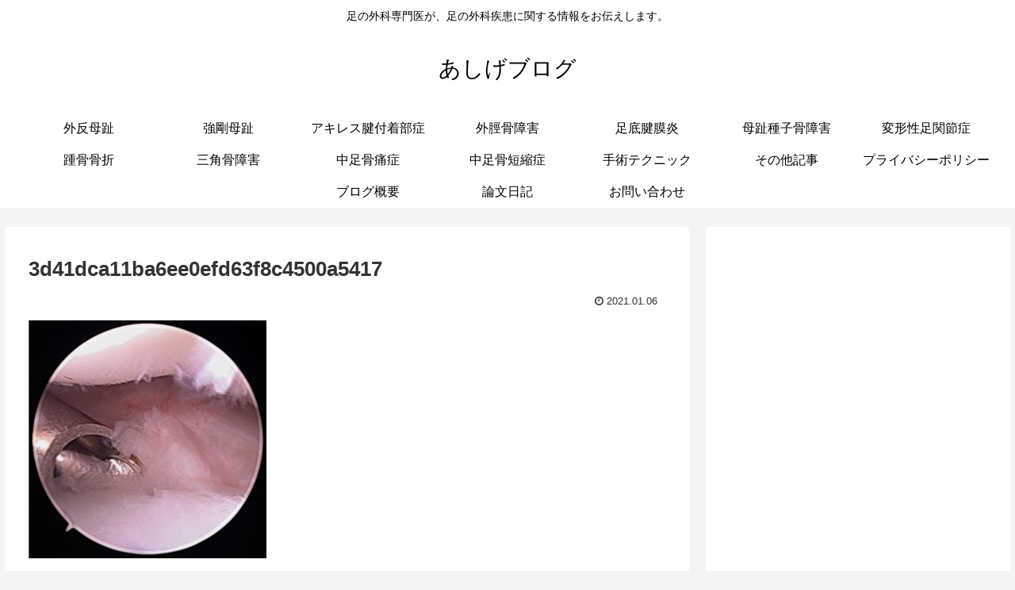

--- FILE ---
content_type: text/html; charset=utf-8
request_url: https://www.google.com/recaptcha/api2/aframe
body_size: 268
content:
<!DOCTYPE HTML><html><head><meta http-equiv="content-type" content="text/html; charset=UTF-8"></head><body><script nonce="izW52-DmrE4Riu_AgJSPxw">/** Anti-fraud and anti-abuse applications only. See google.com/recaptcha */ try{var clients={'sodar':'https://pagead2.googlesyndication.com/pagead/sodar?'};window.addEventListener("message",function(a){try{if(a.source===window.parent){var b=JSON.parse(a.data);var c=clients[b['id']];if(c){var d=document.createElement('img');d.src=c+b['params']+'&rc='+(localStorage.getItem("rc::a")?sessionStorage.getItem("rc::b"):"");window.document.body.appendChild(d);sessionStorage.setItem("rc::e",parseInt(sessionStorage.getItem("rc::e")||0)+1);localStorage.setItem("rc::h",'1769144633468');}}}catch(b){}});window.parent.postMessage("_grecaptcha_ready", "*");}catch(b){}</script></body></html>